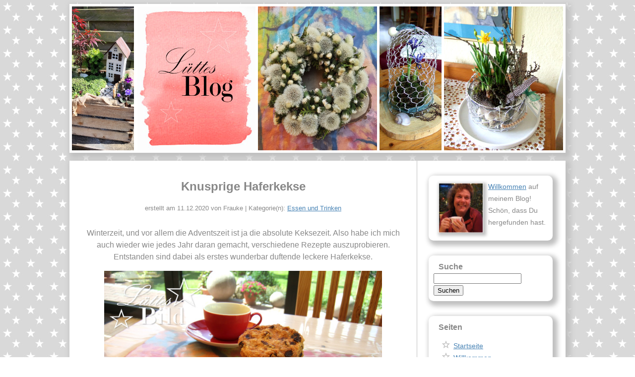

--- FILE ---
content_type: text/html; charset=UTF-8
request_url: https://www.luettesblog.de/knusprige-haferkekse/
body_size: 9100
content:
<!DOCTYPE html>
<html lang="de">

<head>
	<meta http-equiv="Content-Type" content="text/html; charset=UTF-8" />
	<meta http-equiv="expires" content="0" />
	<title>  Knusprige Haferkekse | L&uuml;ttes Blog</title>

	<meta name="description" content="Knusprige Haferkekse" />
	<meta name="keywords" content="Mosaik, Acrylmalerei, Garten, Haekeln, Stricken, Handarbeiten, Kunsthandwerk, Reisen, Norddeutschland, Skulpturen, Rezepte, Backen, Luettes Bild" />

	<link rel="profile" href="http://gmpg.org/xfn/11" />
	<link rel="pingback" href="https://www.luettesblog.de/xmlrpc.php" />
	<link rel="stylesheet" href="https://www.luettesblog.de/wp-content/themes/luettesblog/style.css" type="text/css" media="screen" />
	<link rel="openid.server" href="https://www.luettesblog.de/openid/" /> 

	
			<meta property="og:title" content="Knusprige Haferkekse" />
					<meta property="og:image" content="https://www.luettesblog.de/wp-content/uploads/2020/11/Haferkekse_100x100.jpg" />
				<meta property="og:url" content="https://www.luettesblog.de/knusprige-haferkekse/?utm_source=social_media" />
	
	<!-- ?php include($_SERVER['DOCUMENT_ROOT'] . "/private/tretmine.php"); ? -->
	<meta name='robots' content='max-image-preview:large' />
	<style>img:is([sizes="auto" i], [sizes^="auto," i]) { contain-intrinsic-size: 3000px 1500px }</style>
	<link rel='stylesheet' id='wp-block-library-css' href='https://www.luettesblog.de/wp-includes/css/dist/block-library/style.min.css?ver=6.8.2' type='text/css' media='all' />
<style id='classic-theme-styles-inline-css' type='text/css'>
/*! This file is auto-generated */
.wp-block-button__link{color:#fff;background-color:#32373c;border-radius:9999px;box-shadow:none;text-decoration:none;padding:calc(.667em + 2px) calc(1.333em + 2px);font-size:1.125em}.wp-block-file__button{background:#32373c;color:#fff;text-decoration:none}
</style>
<style id='global-styles-inline-css' type='text/css'>
:root{--wp--preset--aspect-ratio--square: 1;--wp--preset--aspect-ratio--4-3: 4/3;--wp--preset--aspect-ratio--3-4: 3/4;--wp--preset--aspect-ratio--3-2: 3/2;--wp--preset--aspect-ratio--2-3: 2/3;--wp--preset--aspect-ratio--16-9: 16/9;--wp--preset--aspect-ratio--9-16: 9/16;--wp--preset--color--black: #000000;--wp--preset--color--cyan-bluish-gray: #abb8c3;--wp--preset--color--white: #ffffff;--wp--preset--color--pale-pink: #f78da7;--wp--preset--color--vivid-red: #cf2e2e;--wp--preset--color--luminous-vivid-orange: #ff6900;--wp--preset--color--luminous-vivid-amber: #fcb900;--wp--preset--color--light-green-cyan: #7bdcb5;--wp--preset--color--vivid-green-cyan: #00d084;--wp--preset--color--pale-cyan-blue: #8ed1fc;--wp--preset--color--vivid-cyan-blue: #0693e3;--wp--preset--color--vivid-purple: #9b51e0;--wp--preset--gradient--vivid-cyan-blue-to-vivid-purple: linear-gradient(135deg,rgba(6,147,227,1) 0%,rgb(155,81,224) 100%);--wp--preset--gradient--light-green-cyan-to-vivid-green-cyan: linear-gradient(135deg,rgb(122,220,180) 0%,rgb(0,208,130) 100%);--wp--preset--gradient--luminous-vivid-amber-to-luminous-vivid-orange: linear-gradient(135deg,rgba(252,185,0,1) 0%,rgba(255,105,0,1) 100%);--wp--preset--gradient--luminous-vivid-orange-to-vivid-red: linear-gradient(135deg,rgba(255,105,0,1) 0%,rgb(207,46,46) 100%);--wp--preset--gradient--very-light-gray-to-cyan-bluish-gray: linear-gradient(135deg,rgb(238,238,238) 0%,rgb(169,184,195) 100%);--wp--preset--gradient--cool-to-warm-spectrum: linear-gradient(135deg,rgb(74,234,220) 0%,rgb(151,120,209) 20%,rgb(207,42,186) 40%,rgb(238,44,130) 60%,rgb(251,105,98) 80%,rgb(254,248,76) 100%);--wp--preset--gradient--blush-light-purple: linear-gradient(135deg,rgb(255,206,236) 0%,rgb(152,150,240) 100%);--wp--preset--gradient--blush-bordeaux: linear-gradient(135deg,rgb(254,205,165) 0%,rgb(254,45,45) 50%,rgb(107,0,62) 100%);--wp--preset--gradient--luminous-dusk: linear-gradient(135deg,rgb(255,203,112) 0%,rgb(199,81,192) 50%,rgb(65,88,208) 100%);--wp--preset--gradient--pale-ocean: linear-gradient(135deg,rgb(255,245,203) 0%,rgb(182,227,212) 50%,rgb(51,167,181) 100%);--wp--preset--gradient--electric-grass: linear-gradient(135deg,rgb(202,248,128) 0%,rgb(113,206,126) 100%);--wp--preset--gradient--midnight: linear-gradient(135deg,rgb(2,3,129) 0%,rgb(40,116,252) 100%);--wp--preset--font-size--small: 13px;--wp--preset--font-size--medium: 20px;--wp--preset--font-size--large: 36px;--wp--preset--font-size--x-large: 42px;--wp--preset--spacing--20: 0.44rem;--wp--preset--spacing--30: 0.67rem;--wp--preset--spacing--40: 1rem;--wp--preset--spacing--50: 1.5rem;--wp--preset--spacing--60: 2.25rem;--wp--preset--spacing--70: 3.38rem;--wp--preset--spacing--80: 5.06rem;--wp--preset--shadow--natural: 6px 6px 9px rgba(0, 0, 0, 0.2);--wp--preset--shadow--deep: 12px 12px 50px rgba(0, 0, 0, 0.4);--wp--preset--shadow--sharp: 6px 6px 0px rgba(0, 0, 0, 0.2);--wp--preset--shadow--outlined: 6px 6px 0px -3px rgba(255, 255, 255, 1), 6px 6px rgba(0, 0, 0, 1);--wp--preset--shadow--crisp: 6px 6px 0px rgba(0, 0, 0, 1);}:where(.is-layout-flex){gap: 0.5em;}:where(.is-layout-grid){gap: 0.5em;}body .is-layout-flex{display: flex;}.is-layout-flex{flex-wrap: wrap;align-items: center;}.is-layout-flex > :is(*, div){margin: 0;}body .is-layout-grid{display: grid;}.is-layout-grid > :is(*, div){margin: 0;}:where(.wp-block-columns.is-layout-flex){gap: 2em;}:where(.wp-block-columns.is-layout-grid){gap: 2em;}:where(.wp-block-post-template.is-layout-flex){gap: 1.25em;}:where(.wp-block-post-template.is-layout-grid){gap: 1.25em;}.has-black-color{color: var(--wp--preset--color--black) !important;}.has-cyan-bluish-gray-color{color: var(--wp--preset--color--cyan-bluish-gray) !important;}.has-white-color{color: var(--wp--preset--color--white) !important;}.has-pale-pink-color{color: var(--wp--preset--color--pale-pink) !important;}.has-vivid-red-color{color: var(--wp--preset--color--vivid-red) !important;}.has-luminous-vivid-orange-color{color: var(--wp--preset--color--luminous-vivid-orange) !important;}.has-luminous-vivid-amber-color{color: var(--wp--preset--color--luminous-vivid-amber) !important;}.has-light-green-cyan-color{color: var(--wp--preset--color--light-green-cyan) !important;}.has-vivid-green-cyan-color{color: var(--wp--preset--color--vivid-green-cyan) !important;}.has-pale-cyan-blue-color{color: var(--wp--preset--color--pale-cyan-blue) !important;}.has-vivid-cyan-blue-color{color: var(--wp--preset--color--vivid-cyan-blue) !important;}.has-vivid-purple-color{color: var(--wp--preset--color--vivid-purple) !important;}.has-black-background-color{background-color: var(--wp--preset--color--black) !important;}.has-cyan-bluish-gray-background-color{background-color: var(--wp--preset--color--cyan-bluish-gray) !important;}.has-white-background-color{background-color: var(--wp--preset--color--white) !important;}.has-pale-pink-background-color{background-color: var(--wp--preset--color--pale-pink) !important;}.has-vivid-red-background-color{background-color: var(--wp--preset--color--vivid-red) !important;}.has-luminous-vivid-orange-background-color{background-color: var(--wp--preset--color--luminous-vivid-orange) !important;}.has-luminous-vivid-amber-background-color{background-color: var(--wp--preset--color--luminous-vivid-amber) !important;}.has-light-green-cyan-background-color{background-color: var(--wp--preset--color--light-green-cyan) !important;}.has-vivid-green-cyan-background-color{background-color: var(--wp--preset--color--vivid-green-cyan) !important;}.has-pale-cyan-blue-background-color{background-color: var(--wp--preset--color--pale-cyan-blue) !important;}.has-vivid-cyan-blue-background-color{background-color: var(--wp--preset--color--vivid-cyan-blue) !important;}.has-vivid-purple-background-color{background-color: var(--wp--preset--color--vivid-purple) !important;}.has-black-border-color{border-color: var(--wp--preset--color--black) !important;}.has-cyan-bluish-gray-border-color{border-color: var(--wp--preset--color--cyan-bluish-gray) !important;}.has-white-border-color{border-color: var(--wp--preset--color--white) !important;}.has-pale-pink-border-color{border-color: var(--wp--preset--color--pale-pink) !important;}.has-vivid-red-border-color{border-color: var(--wp--preset--color--vivid-red) !important;}.has-luminous-vivid-orange-border-color{border-color: var(--wp--preset--color--luminous-vivid-orange) !important;}.has-luminous-vivid-amber-border-color{border-color: var(--wp--preset--color--luminous-vivid-amber) !important;}.has-light-green-cyan-border-color{border-color: var(--wp--preset--color--light-green-cyan) !important;}.has-vivid-green-cyan-border-color{border-color: var(--wp--preset--color--vivid-green-cyan) !important;}.has-pale-cyan-blue-border-color{border-color: var(--wp--preset--color--pale-cyan-blue) !important;}.has-vivid-cyan-blue-border-color{border-color: var(--wp--preset--color--vivid-cyan-blue) !important;}.has-vivid-purple-border-color{border-color: var(--wp--preset--color--vivid-purple) !important;}.has-vivid-cyan-blue-to-vivid-purple-gradient-background{background: var(--wp--preset--gradient--vivid-cyan-blue-to-vivid-purple) !important;}.has-light-green-cyan-to-vivid-green-cyan-gradient-background{background: var(--wp--preset--gradient--light-green-cyan-to-vivid-green-cyan) !important;}.has-luminous-vivid-amber-to-luminous-vivid-orange-gradient-background{background: var(--wp--preset--gradient--luminous-vivid-amber-to-luminous-vivid-orange) !important;}.has-luminous-vivid-orange-to-vivid-red-gradient-background{background: var(--wp--preset--gradient--luminous-vivid-orange-to-vivid-red) !important;}.has-very-light-gray-to-cyan-bluish-gray-gradient-background{background: var(--wp--preset--gradient--very-light-gray-to-cyan-bluish-gray) !important;}.has-cool-to-warm-spectrum-gradient-background{background: var(--wp--preset--gradient--cool-to-warm-spectrum) !important;}.has-blush-light-purple-gradient-background{background: var(--wp--preset--gradient--blush-light-purple) !important;}.has-blush-bordeaux-gradient-background{background: var(--wp--preset--gradient--blush-bordeaux) !important;}.has-luminous-dusk-gradient-background{background: var(--wp--preset--gradient--luminous-dusk) !important;}.has-pale-ocean-gradient-background{background: var(--wp--preset--gradient--pale-ocean) !important;}.has-electric-grass-gradient-background{background: var(--wp--preset--gradient--electric-grass) !important;}.has-midnight-gradient-background{background: var(--wp--preset--gradient--midnight) !important;}.has-small-font-size{font-size: var(--wp--preset--font-size--small) !important;}.has-medium-font-size{font-size: var(--wp--preset--font-size--medium) !important;}.has-large-font-size{font-size: var(--wp--preset--font-size--large) !important;}.has-x-large-font-size{font-size: var(--wp--preset--font-size--x-large) !important;}
:where(.wp-block-post-template.is-layout-flex){gap: 1.25em;}:where(.wp-block-post-template.is-layout-grid){gap: 1.25em;}
:where(.wp-block-columns.is-layout-flex){gap: 2em;}:where(.wp-block-columns.is-layout-grid){gap: 2em;}
:root :where(.wp-block-pullquote){font-size: 1.5em;line-height: 1.6;}
</style>
<link rel="canonical" href="https://www.luettesblog.de/knusprige-haferkekse/" />
<link rel='shortlink' href='https://www.luettesblog.de/?p=10522' />
<link rel="alternate" title="oEmbed (JSON)" type="application/json+oembed" href="https://www.luettesblog.de/wp-json/oembed/1.0/embed?url=https%3A%2F%2Fwww.luettesblog.de%2Fknusprige-haferkekse%2F" />
<link rel="alternate" title="oEmbed (XML)" type="text/xml+oembed" href="https://www.luettesblog.de/wp-json/oembed/1.0/embed?url=https%3A%2F%2Fwww.luettesblog.de%2Fknusprige-haferkekse%2F&#038;format=xml" />
</head>

<body class="wp-singular post-template-default single single-post postid-10522 single-format-standard wp-theme-luettesblog">

<div id="header">
	<a href="https://www.luettesblog.de/" title="L&uuml;ttes Blog"><span>Startseite</span></a>
</div><!-- header -->
<p>
<div id="container">

<div id="main">
						<h2 class="the_title">Knusprige Haferkekse</h2>

			<div id="meta">
				erstellt am 11.12.2020 von Frauke | Kategorie(n): <a href="https://www.luettesblog.de/category/essen-und-trinken/" rel="category tag">Essen und Trinken</a>			</div>

			<div class="the_content">
				
<p>Winterzeit, und vor allem die Adventszeit ist ja die absolute Keksezeit. Also habe ich mich auch wieder wie jedes Jahr daran gemacht, verschiedene Rezepte auszuprobieren.  <br>Entstanden sind dabei als erstes wunderbar duftende leckere Haferkekse.</p>



<figure class="wp-block-image size-large"><img fetchpriority="high" decoding="async" width="660" height="495" src="https://www.luettesblog.de/wp-content/uploads/2020/11/Haferkekse222_660x495.jpg" alt="" class="wp-image-10525" srcset="https://www.luettesblog.de/wp-content/uploads/2020/11/Haferkekse222_660x495.jpg 660w, https://www.luettesblog.de/wp-content/uploads/2020/11/Haferkekse222_660x495-300x225.jpg 300w" sizes="(max-width: 660px) 100vw, 660px" /></figure>



<p>Hafer ist aufgrund seiner Nährstoffbilanz ein sehr gesundes Getreide. Er enthält sehr viele Ballaststoffe und Mineralstoffe wie Magnesium, Phosphor, Eisen und Zink, sowie wertvolle Vitamine. Von allen Getreiden hat Hafer den höchsten Vitamin B 1- und B 6-Gehalt. Was liegt also näher, als sich alle diese Vorteile in leckeren Keksen zu Gute kommen zu lassen? </p>



<figure class="wp-block-image size-large"><img decoding="async" width="660" height="495" src="https://www.luettesblog.de/wp-content/uploads/2020/11/Haferkekse-allein_660x495.jpg" alt="" class="wp-image-10527" srcset="https://www.luettesblog.de/wp-content/uploads/2020/11/Haferkekse-allein_660x495.jpg 660w, https://www.luettesblog.de/wp-content/uploads/2020/11/Haferkekse-allein_660x495-300x225.jpg 300w" sizes="(max-width: 660px) 100vw, 660px" /></figure>



<p>Für die Kekse braucht Ihr die folgenden Zutaten:</p>



<p>150 Gramm Butter,<br>150 Gramm Zucker,<br>1 Ei,<br>1 Prise Salz,<br>120 Gramm Mehl,<br>6 Gramm Backpulver, <br>100 Gramm Haferflocken (ich mag die zarten am liebsten),<br>50 Gramm getrocknete Cranberrys <br>und 50 Gramm Rosinen.</p>



<p>Butter und Zucker werden schaumig gerührt, Ei und Salz hinzufügen und untergerührt. Mehl und Backpulver werden gemischt, gesiebt und zusammen mit den Haferflocken untergerührt.<br>Zum Schluss die Cranberrys und die Rosinen unterkneten. <br>Den Teig zu einer Stange rollen und über Nacht in den Kühlschrank geben. Am nächsten Tag Scheiben abschneiden und diese bei 200 Grad Ober-/Unterhitze für ca. 15 Minuten backen.  </p>



<figure class="wp-block-image size-large"><img decoding="async" width="660" height="495" src="https://www.luettesblog.de/wp-content/uploads/2020/11/Teig-ungeschnitten_660x495.jpg" alt="" class="wp-image-10532" srcset="https://www.luettesblog.de/wp-content/uploads/2020/11/Teig-ungeschnitten_660x495.jpg 660w, https://www.luettesblog.de/wp-content/uploads/2020/11/Teig-ungeschnitten_660x495-300x225.jpg 300w" sizes="(max-width: 660px) 100vw, 660px" /></figure>



<figure class="wp-block-image size-large"><img loading="lazy" decoding="async" width="660" height="495" src="https://www.luettesblog.de/wp-content/uploads/2020/11/Teig-geschnitten_660x495.jpg" alt="" class="wp-image-10533" srcset="https://www.luettesblog.de/wp-content/uploads/2020/11/Teig-geschnitten_660x495.jpg 660w, https://www.luettesblog.de/wp-content/uploads/2020/11/Teig-geschnitten_660x495-300x225.jpg 300w" sizes="auto, (max-width: 660px) 100vw, 660px" /></figure>



<figure class="wp-block-image size-large"><img loading="lazy" decoding="async" width="660" height="495" src="https://www.luettesblog.de/wp-content/uploads/2020/11/Teiglinge_660x495.jpg" alt="" class="wp-image-10534" srcset="https://www.luettesblog.de/wp-content/uploads/2020/11/Teiglinge_660x495.jpg 660w, https://www.luettesblog.de/wp-content/uploads/2020/11/Teiglinge_660x495-300x225.jpg 300w" sizes="auto, (max-width: 660px) 100vw, 660px" /></figure>



<figure class="wp-block-image size-large"><img loading="lazy" decoding="async" width="660" height="495" src="https://www.luettesblog.de/wp-content/uploads/2020/11/Haferkekse-mit-abstand_660x495.jpg" alt="" class="wp-image-10530" srcset="https://www.luettesblog.de/wp-content/uploads/2020/11/Haferkekse-mit-abstand_660x495.jpg 660w, https://www.luettesblog.de/wp-content/uploads/2020/11/Haferkekse-mit-abstand_660x495-300x225.jpg 300w" sizes="auto, (max-width: 660px) 100vw, 660px" /></figure>



<p>Zum Schneiden des Teiges habe ich ein richtig scharfes Wellenschliffmesser verwendet, das auch mit den eingekneteten Früchten kurzen Prozess gemacht hat.<br>Und Achtung, die Kekse laufen beim Backen noch auseinander, also legt sie mit richtig viel Abstand auf das Backblech. </p>



<figure class="wp-block-image size-large"><img loading="lazy" decoding="async" width="660" height="466" src="https://www.luettesblog.de/wp-content/uploads/2020/11/Haferkekse-zusammen_660x466.jpg" alt="" class="wp-image-10531" srcset="https://www.luettesblog.de/wp-content/uploads/2020/11/Haferkekse-zusammen_660x466.jpg 660w, https://www.luettesblog.de/wp-content/uploads/2020/11/Haferkekse-zusammen_660x466-300x212.jpg 300w" sizes="auto, (max-width: 660px) 100vw, 660px" /></figure>



<p>Oben könnt Ihr sehen, was passiert, wenn man sie zu dicht zusammen legt.<br>(Geschmeckt haben sie aber trotzdem.)</p>



<figure class="wp-block-image size-large"><img loading="lazy" decoding="async" width="660" height="495" src="https://www.luettesblog.de/wp-content/uploads/2020/11/Keksstapel2_660x495.jpg" alt="" class="wp-image-10537" srcset="https://www.luettesblog.de/wp-content/uploads/2020/11/Keksstapel2_660x495.jpg 660w, https://www.luettesblog.de/wp-content/uploads/2020/11/Keksstapel2_660x495-300x225.jpg 300w" sizes="auto, (max-width: 660px) 100vw, 660px" /></figure>



<p>Dann wünsche ich Euch jetzt viel Spaß beim Nachbacken und vor allem beim Kekse Essen.</p>
			</div>

			<div class="farewell">
				Mok di dat kommodig,
			</div>

			<div class="signature">
				<img src="https://www.luettesblog.de/wp-content/themes/luettesblog/images/frauke_24pt_138x56.png" alt="Frauke">
			</div>

			<div class="the_tags">
				Schlagwörter: <a href="https://www.luettesblog.de/tag/hafer/" rel="tag">Hafer</a>, <a href="https://www.luettesblog.de/tag/haferflocken/" rel="tag">Haferflocken</a>, <a href="https://www.luettesblog.de/tag/kekse/" rel="tag">Kekse</a>			</div>

						<p>
			<div class="social-media">
				Teile auf &nbsp;
				<a href="https://www.facebook.com/sharer/sharer.php?u=https://www.luettesblog.de/knusprige-haferkekse/" target="_blank"><img src="https://www.luettesblog.de/wp-content/themes/luettesblog/images/facebook_icon_48x48.png" class="social-link social-facebook" alt="facebook"></a>
				<a href="https://twitter.com/share?url=https://www.luettesblog.de/knusprige-haferkekse/&#038;text=Knusprige%20Haferkekse" target="_blank"><img src="https://www.luettesblog.de/wp-content/themes/luettesblog/images/twitter_icon_48x48.png" class="social-link social-twitter" alt="Twitter"></a>
				<a href="https://plus.google.com/share?url=https://www.luettesblog.de/knusprige-haferkekse/" target="_blank"><img src="https://www.luettesblog.de/wp-content/themes/luettesblog/images/pluseins_icon_48x48.png" class="social-link social-pluseins" alt="Google+"></a>
				<a href="https://pinterest.com/pin/create/bookmarklet/?url=https://www.luettesblog.de/knusprige-haferkekse/&#038;description=Knusprige%20Haferkekse&#038;media=https://www.luettesblog.de/wp-content/uploads/2020/11/Haferkekse_100x100.jpg" target="_blank"><img src="https://www.luettesblog.de/wp-content/themes/luettesblog/images/pinterest_icon_48x48.png" class="social-link social-pinterest" alt="Pinterest"></a>
			</div>

			<h3 class="related-posts-h3">Das k&ouml;nnte Dich auch interessieren:</h3>
							<span class="related-posts">
				<img width="100" height="100" src="https://www.luettesblog.de/wp-content/uploads/2022/08/Gestecke_100x100.jpg" class="attachment-thumbnail size-thumbnail wp-post-image" alt="" decoding="async" loading="lazy" /><br>
				<a href="https://www.luettesblog.de/sommerliche-trockengestecke-mit-lavendel-und-mosaikring/">Sommerliche Trockengestecke mit Lavendel und Mosaikring</a>
				</span>
							<span class="related-posts">
				<img width="100" height="100" src="https://www.luettesblog.de/wp-content/uploads/2021/11/Schafe_100x100.jpg" class="attachment-thumbnail size-thumbnail wp-post-image" alt="" decoding="async" loading="lazy" /><br>
				<a href="https://www.luettesblog.de/schafe-unter-verschneiten-tannen/">Schafe unter verschneiten Tannen</a>
				</span>
							<span class="related-posts">
				<img width="100" height="100" src="https://www.luettesblog.de/wp-content/uploads/2019/12/Weihnachtsbaum_100x100.jpg" class="attachment-thumbnail size-thumbnail wp-post-image" alt="" decoding="async" loading="lazy" /><br>
				<a href="https://www.luettesblog.de/frohe-weihnachten-2/">Frohe Weihnachten</a>
				</span>
			
			<p>

			<div class="navigation">
				<div class="nav_left">
					<a href="https://www.luettesblog.de/knusper-knusper-knaeuschen-wer-knabbert-an-meinem-haeuschen-pfefferkuchenhaus-aus-ton/" rel="prev">&laquo; Voriger Beitrag</a>				</div>
				<div class="nav_right">
					<a href="https://www.luettesblog.de/kubismus-ispiriert-durch-georges-braque/" rel="next">N&auml;chster Beitrag &raquo;</a>				</div>
			</div>
				<div id="comments">
	<hr class="separator">
	
	
		<div id="respond" class="comment-respond">
		<h3 id="reply-title" class="comment-reply-title">Schreibe einen Kommentar <small><a rel="nofollow" id="cancel-comment-reply-link" href="/knusprige-haferkekse/#respond" style="display:none;">Antworten abbrechen</a></small></h3><form action="https://www.luettesblog.de/wp-comments-post.php" method="post" id="commentform" class="comment-form">Dein Kommentar wird erst nach Freischaltung sichtbar.<p class="comment-form-comment"><label for="comment">Kommentar <span class="required">*</span></label> <textarea id="comment" name="comment" cols="45" rows="8" maxlength="65525" required="required"></textarea></p>Das Namensfeld ist kein Pflichtfeld. Du kannst Deinen Namen oder ein Pseudonym eintragen, oder das Feld ganz leer lassen. Falls Du etwas eintr&auml;gst, wird das zusammen mit dem Kommentar gespeichert.<p class="comment-form-author"><label for="author">Name</label> <input id="author" name="author" type="text" value="" size="30" maxlength="245" autocomplete="name" /></p>
<p class="form-submit"><input name="submit" type="submit" id="submit" class="submit" value="Kommentar abschicken" /> <input type='hidden' name='comment_post_ID' value='10522' id='comment_post_ID' />
<input type='hidden' name='comment_parent' id='comment_parent' value='0' />
</p></form>	</div><!-- #respond -->
	
</div><!-- #comments -->
</div><!-- main -->

<div id="sidebar">
	<div id="text-2" class="widget widget_text">			<div class="textwidget"><img src="https://www.luettesblog.de/wp-content/uploads/2015/05/frauke.jpg" alt="Frauke" class="welcomeimage">
<div class="welcometext">
<a href="/willkommen">Willkommen</a> auf meinem Blog!
Schön, dass Du hergefunden hast.
</div></div>
		</div><div id="search-2" class="widget widget_search"><h3 class="widgettitle">Suche</h3><form role="search" method="get" id="searchform" class="searchform" action="https://www.luettesblog.de/">
				<div>
					<label class="screen-reader-text" for="s">Suche nach:</label>
					<input type="text" value="" name="s" id="s" />
					<input type="submit" id="searchsubmit" value="Suchen" />
				</div>
			</form></div><div id="pages-2" class="widget widget_pages"><h3 class="widgettitle">Seiten</h3>
			<ul>
				<li class="page_item page-item-146"><a href="https://www.luettesblog.de/startseite/">Startseite</a></li>
<li class="page_item page-item-94"><a href="https://www.luettesblog.de/willkommen/">Willkommen</a></li>
<li class="page_item page-item-71"><a href="https://www.luettesblog.de/ueber-die-luette/">Über die Lütte</a></li>
<li class="page_item page-item-29"><a href="https://www.luettesblog.de/impressum/">Impressum</a></li>
<li class="page_item page-item-116"><a href="https://www.luettesblog.de/privacy/">Datenschutzerklärung</a></li>
<li class="page_item page-item-8226"><a href="https://www.luettesblog.de/disclaimer/">Haftungsausschluss (Disclaimer)</a></li>
			</ul>

			</div><div id="text-4" class="widget widget_text"><h3 class="widgettitle">Folge meinem Blog</h3>			<div class="textwidget">Wenn Du Dich &uuml;ber neue Beitr&auml;ge benachrichtigen lassen m&ouml;chtest, bist Du <a href="/folge-meinem-blog">hier</a> richtig.</div>
		</div><div id="categories-2" class="widget widget_categories"><h3 class="widgettitle">Kategorien</h3>
			<ul>
					<li class="cat-item cat-item-1"><a href="https://www.luettesblog.de/category/allgemein/">Allgemein</a>
</li>
	<li class="cat-item cat-item-514"><a href="https://www.luettesblog.de/category/beton/">Beton</a>
</li>
	<li class="cat-item cat-item-53"><a href="https://www.luettesblog.de/category/diy/">DIY</a>
</li>
	<li class="cat-item cat-item-10"><a href="https://www.luettesblog.de/category/essen-und-trinken/">Essen und Trinken</a>
</li>
	<li class="cat-item cat-item-422"><a href="https://www.luettesblog.de/category/floristik/">Floristik</a>
</li>
	<li class="cat-item cat-item-318"><a href="https://www.luettesblog.de/category/fruehling/">Frühling</a>
</li>
	<li class="cat-item cat-item-9"><a href="https://www.luettesblog.de/category/garten/">Garten</a>
</li>
	<li class="cat-item cat-item-6"><a href="https://www.luettesblog.de/category/handarbeit/">Handarbeit</a>
</li>
	<li class="cat-item cat-item-279"><a href="https://www.luettesblog.de/category/herbst/">Herbst</a>
</li>
	<li class="cat-item cat-item-70"><a href="https://www.luettesblog.de/category/kosmetik/">Kosmetik</a>
</li>
	<li class="cat-item cat-item-8"><a href="https://www.luettesblog.de/category/kunsthandwerk/">Kunsthandwerk</a>
</li>
	<li class="cat-item cat-item-133"><a href="https://www.luettesblog.de/category/makros/">Makros</a>
</li>
	<li class="cat-item cat-item-7"><a href="https://www.luettesblog.de/category/malerei/">Malerei</a>
</li>
	<li class="cat-item cat-item-661"><a href="https://www.luettesblog.de/category/mosaik/">Mosaik</a>
</li>
	<li class="cat-item cat-item-168"><a href="https://www.luettesblog.de/category/ostern/">Ostern</a>
</li>
	<li class="cat-item cat-item-11"><a href="https://www.luettesblog.de/category/reisen/">Reisen</a>
</li>
	<li class="cat-item cat-item-626"><a href="https://www.luettesblog.de/category/schleswig-holstein/">Schleswig-Holstein</a>
</li>
	<li class="cat-item cat-item-427"><a href="https://www.luettesblog.de/category/sukkulenten/">Sukkulenten</a>
</li>
	<li class="cat-item cat-item-73"><a href="https://www.luettesblog.de/category/weihnachten/">Weihnachten</a>
</li>
	<li class="cat-item cat-item-280"><a href="https://www.luettesblog.de/category/winter/">Winter</a>
</li>
			</ul>

			</div>
		<div id="recent-posts-3" class="widget widget_recent_entries">
		<h3 class="widgettitle">Neueste Beiträge</h3>
		<ul>
											<li>
					<a href="https://www.luettesblog.de/nach-weihnachten/">Nach Weihnachten</a>
									</li>
											<li>
					<a href="https://www.luettesblog.de/winterlandschaft-in-der-schokoladenkiste/">Winterlandschaft in der Schokoladenkiste</a>
									</li>
											<li>
					<a href="https://www.luettesblog.de/beleuchtete-dekoration-mit-muschelschalen/">Beleuchtete Dekoration mit Muschelschalen</a>
									</li>
											<li>
					<a href="https://www.luettesblog.de/beleuchtetes-glas-mit-pilz/">Beleuchtetes Glas mit Pilz</a>
									</li>
											<li>
					<a href="https://www.luettesblog.de/kleeines-herbstgesteck-mit-artischocke/">Kleines Herbstgesteck mit Artischocke</a>
									</li>
					</ul>

		</div><div id="archives-3" class="widget widget_archive"><h3 class="widgettitle">Archiv</h3>
			<ul>
					<li><a href='https://www.luettesblog.de/2026/01/'>Januar 2026</a></li>
	<li><a href='https://www.luettesblog.de/2025/01/'>Januar 2025</a></li>
	<li><a href='https://www.luettesblog.de/2024/11/'>November 2024</a></li>
	<li><a href='https://www.luettesblog.de/2024/10/'>Oktober 2024</a></li>
	<li><a href='https://www.luettesblog.de/2024/09/'>September 2024</a></li>
	<li><a href='https://www.luettesblog.de/2024/08/'>August 2024</a></li>
	<li><a href='https://www.luettesblog.de/2024/04/'>April 2024</a></li>
	<li><a href='https://www.luettesblog.de/2024/03/'>März 2024</a></li>
	<li><a href='https://www.luettesblog.de/2024/02/'>Februar 2024</a></li>
	<li><a href='https://www.luettesblog.de/2024/01/'>Januar 2024</a></li>
	<li><a href='https://www.luettesblog.de/2023/12/'>Dezember 2023</a></li>
	<li><a href='https://www.luettesblog.de/2023/11/'>November 2023</a></li>
	<li><a href='https://www.luettesblog.de/2023/10/'>Oktober 2023</a></li>
	<li><a href='https://www.luettesblog.de/2023/09/'>September 2023</a></li>
	<li><a href='https://www.luettesblog.de/2023/08/'>August 2023</a></li>
	<li><a href='https://www.luettesblog.de/2023/07/'>Juli 2023</a></li>
	<li><a href='https://www.luettesblog.de/2023/06/'>Juni 2023</a></li>
	<li><a href='https://www.luettesblog.de/2023/05/'>Mai 2023</a></li>
	<li><a href='https://www.luettesblog.de/2023/04/'>April 2023</a></li>
	<li><a href='https://www.luettesblog.de/2023/03/'>März 2023</a></li>
	<li><a href='https://www.luettesblog.de/2023/02/'>Februar 2023</a></li>
	<li><a href='https://www.luettesblog.de/2023/01/'>Januar 2023</a></li>
	<li><a href='https://www.luettesblog.de/2022/12/'>Dezember 2022</a></li>
	<li><a href='https://www.luettesblog.de/2022/11/'>November 2022</a></li>
	<li><a href='https://www.luettesblog.de/2022/10/'>Oktober 2022</a></li>
	<li><a href='https://www.luettesblog.de/2022/09/'>September 2022</a></li>
	<li><a href='https://www.luettesblog.de/2022/08/'>August 2022</a></li>
	<li><a href='https://www.luettesblog.de/2022/07/'>Juli 2022</a></li>
	<li><a href='https://www.luettesblog.de/2022/06/'>Juni 2022</a></li>
	<li><a href='https://www.luettesblog.de/2021/12/'>Dezember 2021</a></li>
	<li><a href='https://www.luettesblog.de/2021/11/'>November 2021</a></li>
	<li><a href='https://www.luettesblog.de/2021/10/'>Oktober 2021</a></li>
	<li><a href='https://www.luettesblog.de/2021/09/'>September 2021</a></li>
	<li><a href='https://www.luettesblog.de/2021/08/'>August 2021</a></li>
	<li><a href='https://www.luettesblog.de/2021/07/'>Juli 2021</a></li>
	<li><a href='https://www.luettesblog.de/2021/06/'>Juni 2021</a></li>
	<li><a href='https://www.luettesblog.de/2021/05/'>Mai 2021</a></li>
	<li><a href='https://www.luettesblog.de/2021/04/'>April 2021</a></li>
	<li><a href='https://www.luettesblog.de/2021/03/'>März 2021</a></li>
	<li><a href='https://www.luettesblog.de/2021/02/'>Februar 2021</a></li>
	<li><a href='https://www.luettesblog.de/2021/01/'>Januar 2021</a></li>
	<li><a href='https://www.luettesblog.de/2020/12/'>Dezember 2020</a></li>
	<li><a href='https://www.luettesblog.de/2020/11/'>November 2020</a></li>
	<li><a href='https://www.luettesblog.de/2020/10/'>Oktober 2020</a></li>
	<li><a href='https://www.luettesblog.de/2020/09/'>September 2020</a></li>
	<li><a href='https://www.luettesblog.de/2020/07/'>Juli 2020</a></li>
	<li><a href='https://www.luettesblog.de/2020/06/'>Juni 2020</a></li>
	<li><a href='https://www.luettesblog.de/2020/05/'>Mai 2020</a></li>
	<li><a href='https://www.luettesblog.de/2020/04/'>April 2020</a></li>
	<li><a href='https://www.luettesblog.de/2020/03/'>März 2020</a></li>
	<li><a href='https://www.luettesblog.de/2020/02/'>Februar 2020</a></li>
	<li><a href='https://www.luettesblog.de/2020/01/'>Januar 2020</a></li>
	<li><a href='https://www.luettesblog.de/2019/12/'>Dezember 2019</a></li>
	<li><a href='https://www.luettesblog.de/2019/11/'>November 2019</a></li>
	<li><a href='https://www.luettesblog.de/2019/10/'>Oktober 2019</a></li>
	<li><a href='https://www.luettesblog.de/2019/09/'>September 2019</a></li>
	<li><a href='https://www.luettesblog.de/2019/07/'>Juli 2019</a></li>
	<li><a href='https://www.luettesblog.de/2019/06/'>Juni 2019</a></li>
	<li><a href='https://www.luettesblog.de/2019/05/'>Mai 2019</a></li>
	<li><a href='https://www.luettesblog.de/2019/04/'>April 2019</a></li>
	<li><a href='https://www.luettesblog.de/2019/03/'>März 2019</a></li>
	<li><a href='https://www.luettesblog.de/2019/02/'>Februar 2019</a></li>
	<li><a href='https://www.luettesblog.de/2019/01/'>Januar 2019</a></li>
	<li><a href='https://www.luettesblog.de/2018/12/'>Dezember 2018</a></li>
	<li><a href='https://www.luettesblog.de/2018/11/'>November 2018</a></li>
	<li><a href='https://www.luettesblog.de/2018/10/'>Oktober 2018</a></li>
	<li><a href='https://www.luettesblog.de/2018/09/'>September 2018</a></li>
	<li><a href='https://www.luettesblog.de/2018/08/'>August 2018</a></li>
	<li><a href='https://www.luettesblog.de/2018/07/'>Juli 2018</a></li>
	<li><a href='https://www.luettesblog.de/2018/06/'>Juni 2018</a></li>
	<li><a href='https://www.luettesblog.de/2018/05/'>Mai 2018</a></li>
	<li><a href='https://www.luettesblog.de/2018/04/'>April 2018</a></li>
	<li><a href='https://www.luettesblog.de/2018/03/'>März 2018</a></li>
	<li><a href='https://www.luettesblog.de/2018/02/'>Februar 2018</a></li>
	<li><a href='https://www.luettesblog.de/2018/01/'>Januar 2018</a></li>
	<li><a href='https://www.luettesblog.de/2017/12/'>Dezember 2017</a></li>
	<li><a href='https://www.luettesblog.de/2017/11/'>November 2017</a></li>
	<li><a href='https://www.luettesblog.de/2017/10/'>Oktober 2017</a></li>
	<li><a href='https://www.luettesblog.de/2017/09/'>September 2017</a></li>
	<li><a href='https://www.luettesblog.de/2017/08/'>August 2017</a></li>
	<li><a href='https://www.luettesblog.de/2017/07/'>Juli 2017</a></li>
	<li><a href='https://www.luettesblog.de/2017/06/'>Juni 2017</a></li>
	<li><a href='https://www.luettesblog.de/2017/05/'>Mai 2017</a></li>
	<li><a href='https://www.luettesblog.de/2017/04/'>April 2017</a></li>
	<li><a href='https://www.luettesblog.de/2017/03/'>März 2017</a></li>
	<li><a href='https://www.luettesblog.de/2017/02/'>Februar 2017</a></li>
	<li><a href='https://www.luettesblog.de/2017/01/'>Januar 2017</a></li>
	<li><a href='https://www.luettesblog.de/2016/12/'>Dezember 2016</a></li>
	<li><a href='https://www.luettesblog.de/2016/11/'>November 2016</a></li>
	<li><a href='https://www.luettesblog.de/2016/10/'>Oktober 2016</a></li>
	<li><a href='https://www.luettesblog.de/2016/09/'>September 2016</a></li>
	<li><a href='https://www.luettesblog.de/2016/08/'>August 2016</a></li>
	<li><a href='https://www.luettesblog.de/2016/07/'>Juli 2016</a></li>
	<li><a href='https://www.luettesblog.de/2016/06/'>Juni 2016</a></li>
	<li><a href='https://www.luettesblog.de/2016/05/'>Mai 2016</a></li>
	<li><a href='https://www.luettesblog.de/2016/04/'>April 2016</a></li>
	<li><a href='https://www.luettesblog.de/2016/03/'>März 2016</a></li>
	<li><a href='https://www.luettesblog.de/2016/02/'>Februar 2016</a></li>
	<li><a href='https://www.luettesblog.de/2016/01/'>Januar 2016</a></li>
	<li><a href='https://www.luettesblog.de/2015/12/'>Dezember 2015</a></li>
	<li><a href='https://www.luettesblog.de/2015/11/'>November 2015</a></li>
	<li><a href='https://www.luettesblog.de/2015/10/'>Oktober 2015</a></li>
	<li><a href='https://www.luettesblog.de/2015/09/'>September 2015</a></li>
	<li><a href='https://www.luettesblog.de/2015/08/'>August 2015</a></li>
	<li><a href='https://www.luettesblog.de/2015/07/'>Juli 2015</a></li>
	<li><a href='https://www.luettesblog.de/2015/06/'>Juni 2015</a></li>
	<li><a href='https://www.luettesblog.de/2015/05/'>Mai 2015</a></li>
			</ul>

			</div><div id="tag_cloud-2" class="widget widget_tag_cloud"><h3 class="widgettitle">Schlagworte</h3><div class="tagcloud"><a href="https://www.luettesblog.de/tag/acryl/" class="tag-cloud-link tag-link-3 tag-link-position-1" style="font-size: 21.050847457627pt;" aria-label="Acryl (27 Einträge)">Acryl</a>
<a href="https://www.luettesblog.de/tag/acrylfarbe/" class="tag-cloud-link tag-link-68 tag-link-position-2" style="font-size: 17.966101694915pt;" aria-label="Acrylfarbe (20 Einträge)">Acrylfarbe</a>
<a href="https://www.luettesblog.de/tag/acrylmalerei/" class="tag-cloud-link tag-link-113 tag-link-position-3" style="font-size: 15.118644067797pt;" aria-label="Acrylmalerei (15 Einträge)">Acrylmalerei</a>
<a href="https://www.luettesblog.de/tag/advent/" class="tag-cloud-link tag-link-283 tag-link-position-4" style="font-size: 14.64406779661pt;" aria-label="Advent (14 Einträge)">Advent</a>
<a href="https://www.luettesblog.de/tag/afrika/" class="tag-cloud-link tag-link-258 tag-link-position-5" style="font-size: 9.1864406779661pt;" aria-label="Afrika (8 Einträge)">Afrika</a>
<a href="https://www.luettesblog.de/tag/apfel/" class="tag-cloud-link tag-link-32 tag-link-position-6" style="font-size: 9.1864406779661pt;" aria-label="Apfel (8 Einträge)">Apfel</a>
<a href="https://www.luettesblog.de/tag/arboretum/" class="tag-cloud-link tag-link-414 tag-link-position-7" style="font-size: 12.271186440678pt;" aria-label="Arboretum (11 Einträge)">Arboretum</a>
<a href="https://www.luettesblog.de/tag/backen/" class="tag-cloud-link tag-link-127 tag-link-position-8" style="font-size: 13.932203389831pt;" aria-label="Backen (13 Einträge)">Backen</a>
<a href="https://www.luettesblog.de/tag/blumen/" class="tag-cloud-link tag-link-61 tag-link-position-9" style="font-size: 16.542372881356pt;" aria-label="Blumen (17 Einträge)">Blumen</a>
<a href="https://www.luettesblog.de/tag/draht/" class="tag-cloud-link tag-link-801 tag-link-position-10" style="font-size: 9.1864406779661pt;" aria-label="Draht (8 Einträge)">Draht</a>
<a href="https://www.luettesblog.de/tag/fruehling/" class="tag-cloud-link tag-link-101 tag-link-position-11" style="font-size: 15.118644067797pt;" aria-label="Frühling (15 Einträge)">Frühling</a>
<a href="https://www.luettesblog.de/tag/garten/" class="tag-cloud-link tag-link-167 tag-link-position-12" style="font-size: 21.28813559322pt;" aria-label="Garten (28 Einträge)">Garten</a>
<a href="https://www.luettesblog.de/tag/glas/" class="tag-cloud-link tag-link-164 tag-link-position-13" style="font-size: 20.101694915254pt;" aria-label="Glas (25 Einträge)">Glas</a>
<a href="https://www.luettesblog.de/tag/glasnuggets/" class="tag-cloud-link tag-link-22 tag-link-position-14" style="font-size: 8pt;" aria-label="Glasnuggets (7 Einträge)">Glasnuggets</a>
<a href="https://www.luettesblog.de/tag/hauswurz/" class="tag-cloud-link tag-link-241 tag-link-position-15" style="font-size: 12.271186440678pt;" aria-label="Hauswurz (11 Einträge)">Hauswurz</a>
<a href="https://www.luettesblog.de/tag/herbst/" class="tag-cloud-link tag-link-272 tag-link-position-16" style="font-size: 22pt;" aria-label="Herbst (30 Einträge)">Herbst</a>
<a href="https://www.luettesblog.de/tag/himmel/" class="tag-cloud-link tag-link-83 tag-link-position-17" style="font-size: 8pt;" aria-label="Himmel (7 Einträge)">Himmel</a>
<a href="https://www.luettesblog.de/tag/kekse/" class="tag-cloud-link tag-link-103 tag-link-position-18" style="font-size: 12.271186440678pt;" aria-label="Kekse (11 Einträge)">Kekse</a>
<a href="https://www.luettesblog.de/tag/kerze/" class="tag-cloud-link tag-link-361 tag-link-position-19" style="font-size: 9.1864406779661pt;" aria-label="Kerze (8 Einträge)">Kerze</a>
<a href="https://www.luettesblog.de/tag/kranz/" class="tag-cloud-link tag-link-25 tag-link-position-20" style="font-size: 21.050847457627pt;" aria-label="Kranz (27 Einträge)">Kranz</a>
<a href="https://www.luettesblog.de/tag/kuchen/" class="tag-cloud-link tag-link-276 tag-link-position-21" style="font-size: 9.1864406779661pt;" aria-label="Kuchen (8 Einträge)">Kuchen</a>
<a href="https://www.luettesblog.de/tag/kugel/" class="tag-cloud-link tag-link-77 tag-link-position-22" style="font-size: 9.1864406779661pt;" aria-label="Kugel (8 Einträge)">Kugel</a>
<a href="https://www.luettesblog.de/tag/kuerbis/" class="tag-cloud-link tag-link-433 tag-link-position-23" style="font-size: 10.372881355932pt;" aria-label="Kürbis (9 Einträge)">Kürbis</a>
<a href="https://www.luettesblog.de/tag/licht/" class="tag-cloud-link tag-link-509 tag-link-position-24" style="font-size: 9.1864406779661pt;" aria-label="Licht (8 Einträge)">Licht</a>
<a href="https://www.luettesblog.de/tag/lichterkette/" class="tag-cloud-link tag-link-790 tag-link-position-25" style="font-size: 8pt;" aria-label="Lichterkette (7 Einträge)">Lichterkette</a>
<a href="https://www.luettesblog.de/tag/malen/" class="tag-cloud-link tag-link-5 tag-link-position-26" style="font-size: 11.322033898305pt;" aria-label="Malen (10 Einträge)">Malen</a>
<a href="https://www.luettesblog.de/tag/malerei/" class="tag-cloud-link tag-link-327 tag-link-position-27" style="font-size: 20.101694915254pt;" aria-label="Malerei (25 Einträge)">Malerei</a>
<a href="https://www.luettesblog.de/tag/moos/" class="tag-cloud-link tag-link-170 tag-link-position-28" style="font-size: 12.271186440678pt;" aria-label="Moos (11 Einträge)">Moos</a>
<a href="https://www.luettesblog.de/tag/mosaik/" class="tag-cloud-link tag-link-20 tag-link-position-29" style="font-size: 20.576271186441pt;" aria-label="Mosaik (26 Einträge)">Mosaik</a>
<a href="https://www.luettesblog.de/tag/muscheln/" class="tag-cloud-link tag-link-23 tag-link-position-30" style="font-size: 15.830508474576pt;" aria-label="Muscheln (16 Einträge)">Muscheln</a>
<a href="https://www.luettesblog.de/tag/nordsee/" class="tag-cloud-link tag-link-17 tag-link-position-31" style="font-size: 10.372881355932pt;" aria-label="Nordsee (9 Einträge)">Nordsee</a>
<a href="https://www.luettesblog.de/tag/ostern/" class="tag-cloud-link tag-link-173 tag-link-position-32" style="font-size: 8pt;" aria-label="Ostern (7 Einträge)">Ostern</a>
<a href="https://www.luettesblog.de/tag/ostsee/" class="tag-cloud-link tag-link-67 tag-link-position-33" style="font-size: 11.322033898305pt;" aria-label="Ostsee (10 Einträge)">Ostsee</a>
<a href="https://www.luettesblog.de/tag/rosen/" class="tag-cloud-link tag-link-236 tag-link-position-34" style="font-size: 8pt;" aria-label="Rosen (7 Einträge)">Rosen</a>
<a href="https://www.luettesblog.de/tag/schnee/" class="tag-cloud-link tag-link-60 tag-link-position-35" style="font-size: 16.542372881356pt;" aria-label="Schnee (17 Einträge)">Schnee</a>
<a href="https://www.luettesblog.de/tag/schokolade/" class="tag-cloud-link tag-link-256 tag-link-position-36" style="font-size: 8pt;" aria-label="Schokolade (7 Einträge)">Schokolade</a>
<a href="https://www.luettesblog.de/tag/steine/" class="tag-cloud-link tag-link-426 tag-link-position-37" style="font-size: 9.1864406779661pt;" aria-label="Steine (8 Einträge)">Steine</a>
<a href="https://www.luettesblog.de/tag/strand/" class="tag-cloud-link tag-link-66 tag-link-position-38" style="font-size: 15.830508474576pt;" aria-label="Strand (16 Einträge)">Strand</a>
<a href="https://www.luettesblog.de/tag/sukkulenten/" class="tag-cloud-link tag-link-252 tag-link-position-39" style="font-size: 12.271186440678pt;" aria-label="Sukkulenten (11 Einträge)">Sukkulenten</a>
<a href="https://www.luettesblog.de/tag/tischdeko/" class="tag-cloud-link tag-link-527 tag-link-position-40" style="font-size: 9.1864406779661pt;" aria-label="Tischdeko (8 Einträge)">Tischdeko</a>
<a href="https://www.luettesblog.de/tag/vorgarten/" class="tag-cloud-link tag-link-317 tag-link-position-41" style="font-size: 8pt;" aria-label="Vorgarten (7 Einträge)">Vorgarten</a>
<a href="https://www.luettesblog.de/tag/weihnachten/" class="tag-cloud-link tag-link-442 tag-link-position-42" style="font-size: 17.016949152542pt;" aria-label="Weihnachten (18 Einträge)">Weihnachten</a>
<a href="https://www.luettesblog.de/tag/winter/" class="tag-cloud-link tag-link-78 tag-link-position-43" style="font-size: 20.576271186441pt;" aria-label="Winter (26 Einträge)">Winter</a>
<a href="https://www.luettesblog.de/tag/wolken/" class="tag-cloud-link tag-link-36 tag-link-position-44" style="font-size: 12.983050847458pt;" aria-label="Wolken (12 Einträge)">Wolken</a>
<a href="https://www.luettesblog.de/tag/zapfen/" class="tag-cloud-link tag-link-583 tag-link-position-45" style="font-size: 9.1864406779661pt;" aria-label="Zapfen (8 Einträge)">Zapfen</a></div>
</div>	<!-- zusaetzliche statische Sidebar-Elemente -->
</div><!-- sidebar -->
</div><!-- container -->
<p>
<div id="footer">
  <a href="https://www.luettesblog.de/" class="button">Startseite</a>
  <a href="https://www.luettesblog.de/wp-login.php" class="button">Admin-Bereich</a>
  <a href="https://www.luettesblog.de/openid/" class="button" rel="nofollow">OpenID</a>
  <a href="https://www.luettesblog.de/impressum" class="button">Impressum</a>
  <!-- a href="http://www.lionshome.de" target="_blank"><img src="http://api.lionshome.de/publicon/publicon.php" alt="lionshome" /></a -->
  <a href="http://www.wordpress.org" class="alignright" rel="nofollow" target="_blank"><small>powered by WordPress</small></a>
  <!-- a href="https://www.luettesblog.de/private/" class="tretmine" rel="nofollow">private</a -->
</div><!-- footer -->

<script type="speculationrules">
{"prefetch":[{"source":"document","where":{"and":[{"href_matches":"\/*"},{"not":{"href_matches":["\/wp-*.php","\/wp-admin\/*","\/wp-content\/uploads\/*","\/wp-content\/*","\/wp-content\/plugins\/*","\/wp-content\/themes\/luettesblog\/*","\/*\\?(.+)"]}},{"not":{"selector_matches":"a[rel~=\"nofollow\"]"}},{"not":{"selector_matches":".no-prefetch, .no-prefetch a"}}]},"eagerness":"conservative"}]}
</script>
<script type="text/javascript" src="https://www.luettesblog.de/wp-includes/js/comment-reply.min.js?ver=6.8.2" id="comment-reply-js" async="async" data-wp-strategy="async"></script>
</body>
</html>
